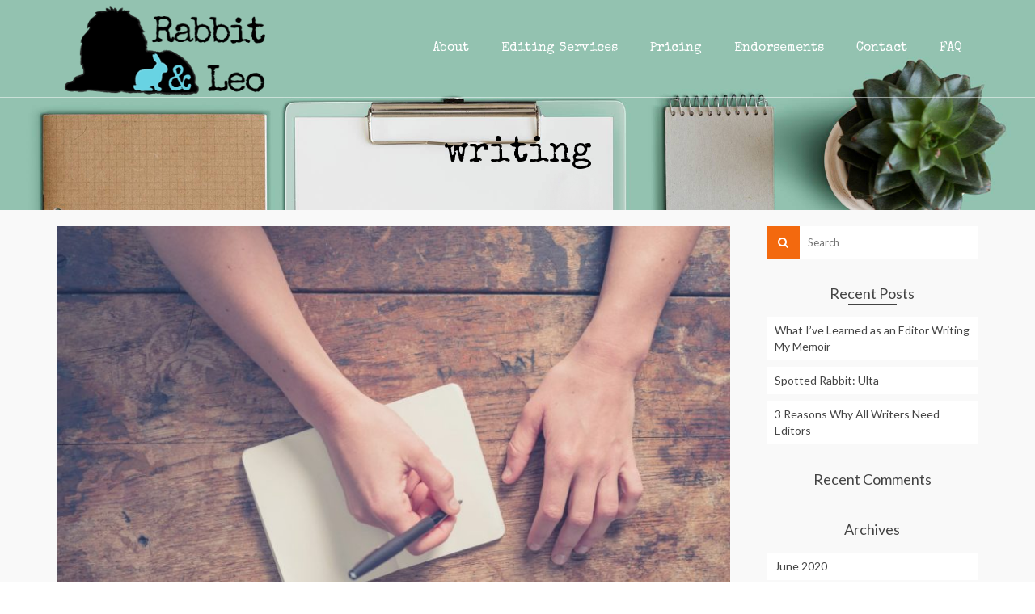

--- FILE ---
content_type: text/html; charset=UTF-8
request_url: https://www.rabbitandleo.com/tag/writing/
body_size: 11446
content:
<!DOCTYPE html>
<!--[if lt IE 7]>      <html class="no-js lt-ie9 lt-ie8 lt-ie7" lang="en-US" itemscope="itemscope" itemtype="http://schema.org/WebPage"> <![endif]-->
<!--[if IE 7]>         <html class="no-js lt-ie9 lt-ie8" lang="en-US" itemscope="itemscope" itemtype="http://schema.org/WebPage"> <![endif]-->
<!--[if IE 8]>         <html class="no-js lt-ie9" lang="en-US" itemscope="itemscope" itemtype="http://schema.org/WebPage"> <![endif]-->
<!--[if gt IE 8]><!--> <html class="no-js" lang="en-US" itemscope="itemscope" itemtype="http://schema.org/WebPage"> <!--<![endif]-->
<head>
  <meta charset="UTF-8">
  <meta name="viewport" content="width=device-width, initial-scale=1.0">
  <title>writing &#8211; Rabbit &amp; Leo Editing</title>
<meta name='robots' content='max-image-preview:large' />
	<style>img:is([sizes="auto" i], [sizes^="auto," i]) { contain-intrinsic-size: 3000px 1500px }</style>
	<link rel='dns-prefetch' href='//fonts.googleapis.com' />
<link rel="alternate" type="application/rss+xml" title="Rabbit &amp; Leo Editing &raquo; Feed" href="https://www.rabbitandleo.com/feed/" />
<link rel="alternate" type="application/rss+xml" title="Rabbit &amp; Leo Editing &raquo; Comments Feed" href="https://www.rabbitandleo.com/comments/feed/" />
<link rel="alternate" type="application/rss+xml" title="Rabbit &amp; Leo Editing &raquo; writing Tag Feed" href="https://www.rabbitandleo.com/tag/writing/feed/" />
<link rel="shortcut icon" type="image/x-icon" href="https://www.rabbitandleo.com/wp-content/uploads/2017/03/Rabbit-Leo-Icon-Vector-16w-fav.png" />		<!-- This site uses the Google Analytics by ExactMetrics plugin v8.11.1 - Using Analytics tracking - https://www.exactmetrics.com/ -->
							<script src="//www.googletagmanager.com/gtag/js?id=G-SXP9CEDXN1"  data-cfasync="false" data-wpfc-render="false" type="text/javascript" async></script>
			<script data-cfasync="false" data-wpfc-render="false" type="text/javascript">
				var em_version = '8.11.1';
				var em_track_user = true;
				var em_no_track_reason = '';
								var ExactMetricsDefaultLocations = {"page_location":"https:\/\/www.rabbitandleo.com\/tag\/writing\/"};
								if ( typeof ExactMetricsPrivacyGuardFilter === 'function' ) {
					var ExactMetricsLocations = (typeof ExactMetricsExcludeQuery === 'object') ? ExactMetricsPrivacyGuardFilter( ExactMetricsExcludeQuery ) : ExactMetricsPrivacyGuardFilter( ExactMetricsDefaultLocations );
				} else {
					var ExactMetricsLocations = (typeof ExactMetricsExcludeQuery === 'object') ? ExactMetricsExcludeQuery : ExactMetricsDefaultLocations;
				}

								var disableStrs = [
										'ga-disable-G-SXP9CEDXN1',
									];

				/* Function to detect opted out users */
				function __gtagTrackerIsOptedOut() {
					for (var index = 0; index < disableStrs.length; index++) {
						if (document.cookie.indexOf(disableStrs[index] + '=true') > -1) {
							return true;
						}
					}

					return false;
				}

				/* Disable tracking if the opt-out cookie exists. */
				if (__gtagTrackerIsOptedOut()) {
					for (var index = 0; index < disableStrs.length; index++) {
						window[disableStrs[index]] = true;
					}
				}

				/* Opt-out function */
				function __gtagTrackerOptout() {
					for (var index = 0; index < disableStrs.length; index++) {
						document.cookie = disableStrs[index] + '=true; expires=Thu, 31 Dec 2099 23:59:59 UTC; path=/';
						window[disableStrs[index]] = true;
					}
				}

				if ('undefined' === typeof gaOptout) {
					function gaOptout() {
						__gtagTrackerOptout();
					}
				}
								window.dataLayer = window.dataLayer || [];

				window.ExactMetricsDualTracker = {
					helpers: {},
					trackers: {},
				};
				if (em_track_user) {
					function __gtagDataLayer() {
						dataLayer.push(arguments);
					}

					function __gtagTracker(type, name, parameters) {
						if (!parameters) {
							parameters = {};
						}

						if (parameters.send_to) {
							__gtagDataLayer.apply(null, arguments);
							return;
						}

						if (type === 'event') {
														parameters.send_to = exactmetrics_frontend.v4_id;
							var hookName = name;
							if (typeof parameters['event_category'] !== 'undefined') {
								hookName = parameters['event_category'] + ':' + name;
							}

							if (typeof ExactMetricsDualTracker.trackers[hookName] !== 'undefined') {
								ExactMetricsDualTracker.trackers[hookName](parameters);
							} else {
								__gtagDataLayer('event', name, parameters);
							}
							
						} else {
							__gtagDataLayer.apply(null, arguments);
						}
					}

					__gtagTracker('js', new Date());
					__gtagTracker('set', {
						'developer_id.dNDMyYj': true,
											});
					if ( ExactMetricsLocations.page_location ) {
						__gtagTracker('set', ExactMetricsLocations);
					}
										__gtagTracker('config', 'G-SXP9CEDXN1', {"forceSSL":"true"} );
										window.gtag = __gtagTracker;										(function () {
						/* https://developers.google.com/analytics/devguides/collection/analyticsjs/ */
						/* ga and __gaTracker compatibility shim. */
						var noopfn = function () {
							return null;
						};
						var newtracker = function () {
							return new Tracker();
						};
						var Tracker = function () {
							return null;
						};
						var p = Tracker.prototype;
						p.get = noopfn;
						p.set = noopfn;
						p.send = function () {
							var args = Array.prototype.slice.call(arguments);
							args.unshift('send');
							__gaTracker.apply(null, args);
						};
						var __gaTracker = function () {
							var len = arguments.length;
							if (len === 0) {
								return;
							}
							var f = arguments[len - 1];
							if (typeof f !== 'object' || f === null || typeof f.hitCallback !== 'function') {
								if ('send' === arguments[0]) {
									var hitConverted, hitObject = false, action;
									if ('event' === arguments[1]) {
										if ('undefined' !== typeof arguments[3]) {
											hitObject = {
												'eventAction': arguments[3],
												'eventCategory': arguments[2],
												'eventLabel': arguments[4],
												'value': arguments[5] ? arguments[5] : 1,
											}
										}
									}
									if ('pageview' === arguments[1]) {
										if ('undefined' !== typeof arguments[2]) {
											hitObject = {
												'eventAction': 'page_view',
												'page_path': arguments[2],
											}
										}
									}
									if (typeof arguments[2] === 'object') {
										hitObject = arguments[2];
									}
									if (typeof arguments[5] === 'object') {
										Object.assign(hitObject, arguments[5]);
									}
									if ('undefined' !== typeof arguments[1].hitType) {
										hitObject = arguments[1];
										if ('pageview' === hitObject.hitType) {
											hitObject.eventAction = 'page_view';
										}
									}
									if (hitObject) {
										action = 'timing' === arguments[1].hitType ? 'timing_complete' : hitObject.eventAction;
										hitConverted = mapArgs(hitObject);
										__gtagTracker('event', action, hitConverted);
									}
								}
								return;
							}

							function mapArgs(args) {
								var arg, hit = {};
								var gaMap = {
									'eventCategory': 'event_category',
									'eventAction': 'event_action',
									'eventLabel': 'event_label',
									'eventValue': 'event_value',
									'nonInteraction': 'non_interaction',
									'timingCategory': 'event_category',
									'timingVar': 'name',
									'timingValue': 'value',
									'timingLabel': 'event_label',
									'page': 'page_path',
									'location': 'page_location',
									'title': 'page_title',
									'referrer' : 'page_referrer',
								};
								for (arg in args) {
																		if (!(!args.hasOwnProperty(arg) || !gaMap.hasOwnProperty(arg))) {
										hit[gaMap[arg]] = args[arg];
									} else {
										hit[arg] = args[arg];
									}
								}
								return hit;
							}

							try {
								f.hitCallback();
							} catch (ex) {
							}
						};
						__gaTracker.create = newtracker;
						__gaTracker.getByName = newtracker;
						__gaTracker.getAll = function () {
							return [];
						};
						__gaTracker.remove = noopfn;
						__gaTracker.loaded = true;
						window['__gaTracker'] = __gaTracker;
					})();
									} else {
										console.log("");
					(function () {
						function __gtagTracker() {
							return null;
						}

						window['__gtagTracker'] = __gtagTracker;
						window['gtag'] = __gtagTracker;
					})();
									}
			</script>
							<!-- / Google Analytics by ExactMetrics -->
		<script type="text/javascript">
/* <![CDATA[ */
window._wpemojiSettings = {"baseUrl":"https:\/\/s.w.org\/images\/core\/emoji\/16.0.1\/72x72\/","ext":".png","svgUrl":"https:\/\/s.w.org\/images\/core\/emoji\/16.0.1\/svg\/","svgExt":".svg","source":{"concatemoji":"https:\/\/www.rabbitandleo.com\/wp-includes\/js\/wp-emoji-release.min.js?ver=6.8.3"}};
/*! This file is auto-generated */
!function(s,n){var o,i,e;function c(e){try{var t={supportTests:e,timestamp:(new Date).valueOf()};sessionStorage.setItem(o,JSON.stringify(t))}catch(e){}}function p(e,t,n){e.clearRect(0,0,e.canvas.width,e.canvas.height),e.fillText(t,0,0);var t=new Uint32Array(e.getImageData(0,0,e.canvas.width,e.canvas.height).data),a=(e.clearRect(0,0,e.canvas.width,e.canvas.height),e.fillText(n,0,0),new Uint32Array(e.getImageData(0,0,e.canvas.width,e.canvas.height).data));return t.every(function(e,t){return e===a[t]})}function u(e,t){e.clearRect(0,0,e.canvas.width,e.canvas.height),e.fillText(t,0,0);for(var n=e.getImageData(16,16,1,1),a=0;a<n.data.length;a++)if(0!==n.data[a])return!1;return!0}function f(e,t,n,a){switch(t){case"flag":return n(e,"\ud83c\udff3\ufe0f\u200d\u26a7\ufe0f","\ud83c\udff3\ufe0f\u200b\u26a7\ufe0f")?!1:!n(e,"\ud83c\udde8\ud83c\uddf6","\ud83c\udde8\u200b\ud83c\uddf6")&&!n(e,"\ud83c\udff4\udb40\udc67\udb40\udc62\udb40\udc65\udb40\udc6e\udb40\udc67\udb40\udc7f","\ud83c\udff4\u200b\udb40\udc67\u200b\udb40\udc62\u200b\udb40\udc65\u200b\udb40\udc6e\u200b\udb40\udc67\u200b\udb40\udc7f");case"emoji":return!a(e,"\ud83e\udedf")}return!1}function g(e,t,n,a){var r="undefined"!=typeof WorkerGlobalScope&&self instanceof WorkerGlobalScope?new OffscreenCanvas(300,150):s.createElement("canvas"),o=r.getContext("2d",{willReadFrequently:!0}),i=(o.textBaseline="top",o.font="600 32px Arial",{});return e.forEach(function(e){i[e]=t(o,e,n,a)}),i}function t(e){var t=s.createElement("script");t.src=e,t.defer=!0,s.head.appendChild(t)}"undefined"!=typeof Promise&&(o="wpEmojiSettingsSupports",i=["flag","emoji"],n.supports={everything:!0,everythingExceptFlag:!0},e=new Promise(function(e){s.addEventListener("DOMContentLoaded",e,{once:!0})}),new Promise(function(t){var n=function(){try{var e=JSON.parse(sessionStorage.getItem(o));if("object"==typeof e&&"number"==typeof e.timestamp&&(new Date).valueOf()<e.timestamp+604800&&"object"==typeof e.supportTests)return e.supportTests}catch(e){}return null}();if(!n){if("undefined"!=typeof Worker&&"undefined"!=typeof OffscreenCanvas&&"undefined"!=typeof URL&&URL.createObjectURL&&"undefined"!=typeof Blob)try{var e="postMessage("+g.toString()+"("+[JSON.stringify(i),f.toString(),p.toString(),u.toString()].join(",")+"));",a=new Blob([e],{type:"text/javascript"}),r=new Worker(URL.createObjectURL(a),{name:"wpTestEmojiSupports"});return void(r.onmessage=function(e){c(n=e.data),r.terminate(),t(n)})}catch(e){}c(n=g(i,f,p,u))}t(n)}).then(function(e){for(var t in e)n.supports[t]=e[t],n.supports.everything=n.supports.everything&&n.supports[t],"flag"!==t&&(n.supports.everythingExceptFlag=n.supports.everythingExceptFlag&&n.supports[t]);n.supports.everythingExceptFlag=n.supports.everythingExceptFlag&&!n.supports.flag,n.DOMReady=!1,n.readyCallback=function(){n.DOMReady=!0}}).then(function(){return e}).then(function(){var e;n.supports.everything||(n.readyCallback(),(e=n.source||{}).concatemoji?t(e.concatemoji):e.wpemoji&&e.twemoji&&(t(e.twemoji),t(e.wpemoji)))}))}((window,document),window._wpemojiSettings);
/* ]]> */
</script>
<style id='wp-emoji-styles-inline-css' type='text/css'>

	img.wp-smiley, img.emoji {
		display: inline !important;
		border: none !important;
		box-shadow: none !important;
		height: 1em !important;
		width: 1em !important;
		margin: 0 0.07em !important;
		vertical-align: -0.1em !important;
		background: none !important;
		padding: 0 !important;
	}
</style>
<link rel='stylesheet' id='wp-block-library-css' href='https://www.rabbitandleo.com/wp-includes/css/dist/block-library/style.min.css?ver=6.8.3' type='text/css' media='all' />
<style id='classic-theme-styles-inline-css' type='text/css'>
/*! This file is auto-generated */
.wp-block-button__link{color:#fff;background-color:#32373c;border-radius:9999px;box-shadow:none;text-decoration:none;padding:calc(.667em + 2px) calc(1.333em + 2px);font-size:1.125em}.wp-block-file__button{background:#32373c;color:#fff;text-decoration:none}
</style>
<link rel='stylesheet' id='font-awesome-css' href='https://www.rabbitandleo.com/wp-content/plugins/contact-widgets/assets/css/font-awesome.min.css?ver=4.7.0' type='text/css' media='all' />
<style id='global-styles-inline-css' type='text/css'>
:root{--wp--preset--aspect-ratio--square: 1;--wp--preset--aspect-ratio--4-3: 4/3;--wp--preset--aspect-ratio--3-4: 3/4;--wp--preset--aspect-ratio--3-2: 3/2;--wp--preset--aspect-ratio--2-3: 2/3;--wp--preset--aspect-ratio--16-9: 16/9;--wp--preset--aspect-ratio--9-16: 9/16;--wp--preset--color--black: #000000;--wp--preset--color--cyan-bluish-gray: #abb8c3;--wp--preset--color--white: #ffffff;--wp--preset--color--pale-pink: #f78da7;--wp--preset--color--vivid-red: #cf2e2e;--wp--preset--color--luminous-vivid-orange: #ff6900;--wp--preset--color--luminous-vivid-amber: #fcb900;--wp--preset--color--light-green-cyan: #7bdcb5;--wp--preset--color--vivid-green-cyan: #00d084;--wp--preset--color--pale-cyan-blue: #8ed1fc;--wp--preset--color--vivid-cyan-blue: #0693e3;--wp--preset--color--vivid-purple: #9b51e0;--wp--preset--gradient--vivid-cyan-blue-to-vivid-purple: linear-gradient(135deg,rgba(6,147,227,1) 0%,rgb(155,81,224) 100%);--wp--preset--gradient--light-green-cyan-to-vivid-green-cyan: linear-gradient(135deg,rgb(122,220,180) 0%,rgb(0,208,130) 100%);--wp--preset--gradient--luminous-vivid-amber-to-luminous-vivid-orange: linear-gradient(135deg,rgba(252,185,0,1) 0%,rgba(255,105,0,1) 100%);--wp--preset--gradient--luminous-vivid-orange-to-vivid-red: linear-gradient(135deg,rgba(255,105,0,1) 0%,rgb(207,46,46) 100%);--wp--preset--gradient--very-light-gray-to-cyan-bluish-gray: linear-gradient(135deg,rgb(238,238,238) 0%,rgb(169,184,195) 100%);--wp--preset--gradient--cool-to-warm-spectrum: linear-gradient(135deg,rgb(74,234,220) 0%,rgb(151,120,209) 20%,rgb(207,42,186) 40%,rgb(238,44,130) 60%,rgb(251,105,98) 80%,rgb(254,248,76) 100%);--wp--preset--gradient--blush-light-purple: linear-gradient(135deg,rgb(255,206,236) 0%,rgb(152,150,240) 100%);--wp--preset--gradient--blush-bordeaux: linear-gradient(135deg,rgb(254,205,165) 0%,rgb(254,45,45) 50%,rgb(107,0,62) 100%);--wp--preset--gradient--luminous-dusk: linear-gradient(135deg,rgb(255,203,112) 0%,rgb(199,81,192) 50%,rgb(65,88,208) 100%);--wp--preset--gradient--pale-ocean: linear-gradient(135deg,rgb(255,245,203) 0%,rgb(182,227,212) 50%,rgb(51,167,181) 100%);--wp--preset--gradient--electric-grass: linear-gradient(135deg,rgb(202,248,128) 0%,rgb(113,206,126) 100%);--wp--preset--gradient--midnight: linear-gradient(135deg,rgb(2,3,129) 0%,rgb(40,116,252) 100%);--wp--preset--font-size--small: 13px;--wp--preset--font-size--medium: 20px;--wp--preset--font-size--large: 36px;--wp--preset--font-size--x-large: 42px;--wp--preset--spacing--20: 0.44rem;--wp--preset--spacing--30: 0.67rem;--wp--preset--spacing--40: 1rem;--wp--preset--spacing--50: 1.5rem;--wp--preset--spacing--60: 2.25rem;--wp--preset--spacing--70: 3.38rem;--wp--preset--spacing--80: 5.06rem;--wp--preset--shadow--natural: 6px 6px 9px rgba(0, 0, 0, 0.2);--wp--preset--shadow--deep: 12px 12px 50px rgba(0, 0, 0, 0.4);--wp--preset--shadow--sharp: 6px 6px 0px rgba(0, 0, 0, 0.2);--wp--preset--shadow--outlined: 6px 6px 0px -3px rgba(255, 255, 255, 1), 6px 6px rgba(0, 0, 0, 1);--wp--preset--shadow--crisp: 6px 6px 0px rgba(0, 0, 0, 1);}:where(.is-layout-flex){gap: 0.5em;}:where(.is-layout-grid){gap: 0.5em;}body .is-layout-flex{display: flex;}.is-layout-flex{flex-wrap: wrap;align-items: center;}.is-layout-flex > :is(*, div){margin: 0;}body .is-layout-grid{display: grid;}.is-layout-grid > :is(*, div){margin: 0;}:where(.wp-block-columns.is-layout-flex){gap: 2em;}:where(.wp-block-columns.is-layout-grid){gap: 2em;}:where(.wp-block-post-template.is-layout-flex){gap: 1.25em;}:where(.wp-block-post-template.is-layout-grid){gap: 1.25em;}.has-black-color{color: var(--wp--preset--color--black) !important;}.has-cyan-bluish-gray-color{color: var(--wp--preset--color--cyan-bluish-gray) !important;}.has-white-color{color: var(--wp--preset--color--white) !important;}.has-pale-pink-color{color: var(--wp--preset--color--pale-pink) !important;}.has-vivid-red-color{color: var(--wp--preset--color--vivid-red) !important;}.has-luminous-vivid-orange-color{color: var(--wp--preset--color--luminous-vivid-orange) !important;}.has-luminous-vivid-amber-color{color: var(--wp--preset--color--luminous-vivid-amber) !important;}.has-light-green-cyan-color{color: var(--wp--preset--color--light-green-cyan) !important;}.has-vivid-green-cyan-color{color: var(--wp--preset--color--vivid-green-cyan) !important;}.has-pale-cyan-blue-color{color: var(--wp--preset--color--pale-cyan-blue) !important;}.has-vivid-cyan-blue-color{color: var(--wp--preset--color--vivid-cyan-blue) !important;}.has-vivid-purple-color{color: var(--wp--preset--color--vivid-purple) !important;}.has-black-background-color{background-color: var(--wp--preset--color--black) !important;}.has-cyan-bluish-gray-background-color{background-color: var(--wp--preset--color--cyan-bluish-gray) !important;}.has-white-background-color{background-color: var(--wp--preset--color--white) !important;}.has-pale-pink-background-color{background-color: var(--wp--preset--color--pale-pink) !important;}.has-vivid-red-background-color{background-color: var(--wp--preset--color--vivid-red) !important;}.has-luminous-vivid-orange-background-color{background-color: var(--wp--preset--color--luminous-vivid-orange) !important;}.has-luminous-vivid-amber-background-color{background-color: var(--wp--preset--color--luminous-vivid-amber) !important;}.has-light-green-cyan-background-color{background-color: var(--wp--preset--color--light-green-cyan) !important;}.has-vivid-green-cyan-background-color{background-color: var(--wp--preset--color--vivid-green-cyan) !important;}.has-pale-cyan-blue-background-color{background-color: var(--wp--preset--color--pale-cyan-blue) !important;}.has-vivid-cyan-blue-background-color{background-color: var(--wp--preset--color--vivid-cyan-blue) !important;}.has-vivid-purple-background-color{background-color: var(--wp--preset--color--vivid-purple) !important;}.has-black-border-color{border-color: var(--wp--preset--color--black) !important;}.has-cyan-bluish-gray-border-color{border-color: var(--wp--preset--color--cyan-bluish-gray) !important;}.has-white-border-color{border-color: var(--wp--preset--color--white) !important;}.has-pale-pink-border-color{border-color: var(--wp--preset--color--pale-pink) !important;}.has-vivid-red-border-color{border-color: var(--wp--preset--color--vivid-red) !important;}.has-luminous-vivid-orange-border-color{border-color: var(--wp--preset--color--luminous-vivid-orange) !important;}.has-luminous-vivid-amber-border-color{border-color: var(--wp--preset--color--luminous-vivid-amber) !important;}.has-light-green-cyan-border-color{border-color: var(--wp--preset--color--light-green-cyan) !important;}.has-vivid-green-cyan-border-color{border-color: var(--wp--preset--color--vivid-green-cyan) !important;}.has-pale-cyan-blue-border-color{border-color: var(--wp--preset--color--pale-cyan-blue) !important;}.has-vivid-cyan-blue-border-color{border-color: var(--wp--preset--color--vivid-cyan-blue) !important;}.has-vivid-purple-border-color{border-color: var(--wp--preset--color--vivid-purple) !important;}.has-vivid-cyan-blue-to-vivid-purple-gradient-background{background: var(--wp--preset--gradient--vivid-cyan-blue-to-vivid-purple) !important;}.has-light-green-cyan-to-vivid-green-cyan-gradient-background{background: var(--wp--preset--gradient--light-green-cyan-to-vivid-green-cyan) !important;}.has-luminous-vivid-amber-to-luminous-vivid-orange-gradient-background{background: var(--wp--preset--gradient--luminous-vivid-amber-to-luminous-vivid-orange) !important;}.has-luminous-vivid-orange-to-vivid-red-gradient-background{background: var(--wp--preset--gradient--luminous-vivid-orange-to-vivid-red) !important;}.has-very-light-gray-to-cyan-bluish-gray-gradient-background{background: var(--wp--preset--gradient--very-light-gray-to-cyan-bluish-gray) !important;}.has-cool-to-warm-spectrum-gradient-background{background: var(--wp--preset--gradient--cool-to-warm-spectrum) !important;}.has-blush-light-purple-gradient-background{background: var(--wp--preset--gradient--blush-light-purple) !important;}.has-blush-bordeaux-gradient-background{background: var(--wp--preset--gradient--blush-bordeaux) !important;}.has-luminous-dusk-gradient-background{background: var(--wp--preset--gradient--luminous-dusk) !important;}.has-pale-ocean-gradient-background{background: var(--wp--preset--gradient--pale-ocean) !important;}.has-electric-grass-gradient-background{background: var(--wp--preset--gradient--electric-grass) !important;}.has-midnight-gradient-background{background: var(--wp--preset--gradient--midnight) !important;}.has-small-font-size{font-size: var(--wp--preset--font-size--small) !important;}.has-medium-font-size{font-size: var(--wp--preset--font-size--medium) !important;}.has-large-font-size{font-size: var(--wp--preset--font-size--large) !important;}.has-x-large-font-size{font-size: var(--wp--preset--font-size--x-large) !important;}
:where(.wp-block-post-template.is-layout-flex){gap: 1.25em;}:where(.wp-block-post-template.is-layout-grid){gap: 1.25em;}
:where(.wp-block-columns.is-layout-flex){gap: 2em;}:where(.wp-block-columns.is-layout-grid){gap: 2em;}
:root :where(.wp-block-pullquote){font-size: 1.5em;line-height: 1.6;}
</style>
<link rel='stylesheet' id='wpcw-css' href='https://www.rabbitandleo.com/wp-content/plugins/contact-widgets/assets/css/style.min.css?ver=1.0.1' type='text/css' media='all' />
<link rel='stylesheet' id='gem-base-css' href='https://www.rabbitandleo.com/wp-content/plugins/godaddy-email-marketing-sign-up-forms/css/gem.min.css?ver=1.4.3' type='text/css' media='all' />
<link rel='stylesheet' id='pinnacle_theme-css' href='https://www.rabbitandleo.com/wp-content/themes/pinnacle%202/assets/css/pinnacle.css?ver=164' type='text/css' media='all' />
<link rel='stylesheet' id='pinnacle_skin-css' href='https://www.rabbitandleo.com/wp-content/themes/pinnacle%202/assets/css/skins/default.css' type='text/css' media='all' />
<link rel='stylesheet' id='redux-google-fonts-pinnacle-css' href='https://fonts.googleapis.com/css?family=Raleway%7CSpecial+Elite%3A400%7CLato%3A100%2C300%2C400%2C700%2C900%2C100italic%2C300italic%2C400italic%2C700italic%2C900italic&#038;subset=latin&#038;ver=6.8.3' type='text/css' media='all' />
<script type="text/javascript" src="https://www.rabbitandleo.com/wp-content/plugins/google-analytics-dashboard-for-wp/assets/js/frontend-gtag.min.js?ver=8.11.1" id="exactmetrics-frontend-script-js" async="async" data-wp-strategy="async"></script>
<script data-cfasync="false" data-wpfc-render="false" type="text/javascript" id='exactmetrics-frontend-script-js-extra'>/* <![CDATA[ */
var exactmetrics_frontend = {"js_events_tracking":"true","download_extensions":"zip,mp3,mpeg,pdf,docx,pptx,xlsx,rar","inbound_paths":"[{\"path\":\"\\\/go\\\/\",\"label\":\"affiliate\"},{\"path\":\"\\\/recommend\\\/\",\"label\":\"affiliate\"}]","home_url":"https:\/\/www.rabbitandleo.com","hash_tracking":"false","v4_id":"G-SXP9CEDXN1"};/* ]]> */
</script>
<script type="text/javascript" src="https://www.rabbitandleo.com/wp-includes/js/jquery/jquery.min.js?ver=3.7.1" id="jquery-core-js"></script>
<script type="text/javascript" src="https://www.rabbitandleo.com/wp-includes/js/jquery/jquery-migrate.min.js?ver=3.4.1" id="jquery-migrate-js"></script>
<script type="text/javascript" src="https://www.rabbitandleo.com/wp-content/themes/pinnacle%202/assets/js/vendor/modernizr-2.7.0.min.js" id="modernizr-js"></script>
<link rel="https://api.w.org/" href="https://www.rabbitandleo.com/wp-json/" /><link rel="alternate" title="JSON" type="application/json" href="https://www.rabbitandleo.com/wp-json/wp/v2/tags/14" /><link rel="EditURI" type="application/rsd+xml" title="RSD" href="https://www.rabbitandleo.com/xmlrpc.php?rsd" />
<meta name="generator" content="WordPress 6.8.3" />
<script type="text/javascript">var light_error = "The Image could not be loaded.", light_of = "%curr% of %total%", light_load = "Loading...";</script><style type="text/css">#kad-banner #topbar .topbarsociallinks li a {font-size:14px;}.trans-header #pageheader {padding-top:120px;}.headerfont, .tp-caption, .yith-wcan-list li, .yith-wcan .yith-wcan-reset-navigation, ul.yith-wcan-label li a, .product_item .price {font-family:Special Elite;} 
  .topbarmenu ul li {font-family:Special Elite;}
  #kadbreadcrumbs {font-family:Lato;}a:hover {color: #24bce2;} 
.kad-btn-primary:hover, .login .form-row .button:hover, #payment #place_order:hover, .yith-wcan .yith-wcan-reset-navigation:hover, .widget_shopping_cart_content .checkout:hover, .woocommerce-message .button:hover, #commentform .form-submit #submit:hover, .wpcf7 input.wpcf7-submit:hover, .widget_layered_nav_filters ul li a:hover, table.shop_table td.actions .checkout-button.button:hover, .product_item.hidetheaction:hover .add_to_cart_button, .kad-btn-primary:hover, input[type="submit"].button:hover, .single_add_to_cart_button:hover, .order-actions .button:hover, .woocommerce-message .button:hover,  #kad-top-cart-popup .buttons .button.checkout:hover, #kad-head-cart-popup .buttons .button.checkout:hover, #commentform .form-submit #submit:hover, .checkout-button:hover, #payment #place_order:hover, .widget_shopping_cart_content .checkout:hover, .cart-collaterals .shipping_calculator .button:hover, .yith-wcan .yith-wcan-reset-navigation:hover, .login .form-row .button:hover, .post-password-form input[type="submit"]:hover, table.shop_table td.actions .checkout-button.button:hover .widget_layered_nav ul li.chosen a:hover, .checkout-button:hover, .order-actions .button:hover, input[type="submit"].button:hover, .product_item.hidetheaction:hover .kad_add_to_cart, .product_item.hidetheaction:hover a.button, .post-password-form input[type="submit"]:hover, .return-to-shop a.wc-backward:hover {background: #24bce2;}.kt-home-call-to-action {padding:20px 0;}@media (-webkit-min-device-pixel-ratio: 2), (min-resolution: 192dpi) {body #kad-banner #logo .kad-standard-logo, .trans-header .is-sticky #kad-banner #logo .kad-standard-logo {background-image: url("https://www.rabbitandleo.com/wp-content/uploads/2017/03/Rabbit-Leo-Vector.png") !important;} } @media (-webkit-min-device-pixel-ratio: 2), (min-resolution: 192dpi) { .trans-header #kad-banner #logo .kad-standard-logo-tranbg {background-image:url("https://www.rabbitandleo.com/wp-content/uploads/2017/03/Rabbit-Leo-Vector.png") !important;}}.product_item .product_details h5 {min-height:50px;}@media (max-width: 767px) {#topbar{display:none;}}.kad-header-style-basic #nav-main ul.sf-menu > li > a, .kad-header-style-basic #kad-shrinkheader #mobile-nav-trigger a {line-height:120px;}.none-trans-header .nav-trigger-case.collapsed .kad-navbtn, .is-sticky .nav-trigger-case.collapsed .kad-navbtn {color:#444444;}</style><style type="text/css">.recentcomments a{display:inline !important;padding:0 !important;margin:0 !important;}</style><!--[if lt IE 9]>
<script src="https://www.rabbitandleo.com/wp-content/themes/pinnacle%202/assets/js/vendor/respond.min.js"></script>
<![endif]-->
<link rel="icon" href="https://www.rabbitandleo.com/wp-content/uploads/2017/03/cropped-Rabbit-Leo-Icon-Vector-Square-1-32x32.png" sizes="32x32" />
<link rel="icon" href="https://www.rabbitandleo.com/wp-content/uploads/2017/03/cropped-Rabbit-Leo-Icon-Vector-Square-1-192x192.png" sizes="192x192" />
<link rel="apple-touch-icon" href="https://www.rabbitandleo.com/wp-content/uploads/2017/03/cropped-Rabbit-Leo-Icon-Vector-Square-1-180x180.png" />
<meta name="msapplication-TileImage" content="https://www.rabbitandleo.com/wp-content/uploads/2017/03/cropped-Rabbit-Leo-Icon-Vector-Square-1-270x270.png" />
<style type="text/css" title="dynamic-css" class="options-output">.kad-primary-nav ul.sf-menu a,.nav-trigger-case.collapsed .kad-navbtn{color:#ffffff;}.sticky-wrapper #logo a.brand, .trans-header #logo a.brand{color:#ffffff;}.is-sticky header #logo a.brand,.logofont,.none-trans-header header #logo a.brand,header #logo a.brand{font-family:Raleway;font-weight:normal;font-style:400;color:#444444;font-size:32px;}.titleclass{background-image:url('https://www.rabbitandleo.com/wp-content/uploads/2017/04/Profile-BlankPage.jpg');}.titleclass h1{color:#000000;}.titleclass .subtitle{color:#000000;}.product_item .product_details h5, .product-category.grid_item a h5{font-family:Raleway;line-height:20px;font-weight:normal;font-style:700;font-size:15px;}h1{font-family:"Special Elite";line-height:50px;font-weight:400;font-style:normal;font-size:44px;}h2{font-family:Lato;line-height:40px;font-weight:400;font-style:normal;font-size:32px;}h3{font-family:Lato;line-height:40px;font-weight:400;font-style:normal;font-size:26px;}h4{font-family:Lato;line-height:34px;font-weight:400;font-style:normal;font-size:24px;}h5{font-family:Lato;line-height:26px;font-weight:400;font-style:normal;font-size:18px;}.subtitle{font-family:"Special Elite";line-height:22px;font-weight:400;font-style:normal;font-size:16px;}body{font-family:Lato;line-height:20px;font-weight:400;font-style:normal;font-size:14px;}.is-sticky .kad-primary-nav ul.sf-menu a, ul.sf-menu a, .none-trans-header .kad-primary-nav ul.sf-menu a{font-family:"Special Elite";font-weight:400;font-style:normal;color:#444444;font-size:16px;}.kad-nav-inner .kad-mnav, .kad-mobile-nav .kad-nav-inner li a, .kad-mobile-nav .kad-nav-inner li .kad-submenu-accordion{font-family:"Special Elite";line-height:20px;font-weight:400;font-style:normal;font-size:16px;}#topbar ul.sf-menu > li > a, #topbar .top-menu-cart-btn, #topbar .top-menu-search-btn, #topbar .nav-trigger-case .kad-navbtn, #topbar .topbarsociallinks li a{font-family:"Special Elite";font-weight:400;font-style:normal;font-size:11px;}</style></head>
	<body class="archive tag tag-writing tag-14 wp-theme-pinnacle2 fl-builder-lite-2-9-4-2 fl-no-js wide trans-header not_ie" >
				<div id="wrapper" class="container">
		  	<header id="kad-banner" class="banner headerclass kad-header-style-basic" data-pageheaderbg="1" data-header-base-height="120">
  <div id="kad-shrinkheader" class="container" style="height:120px; line-height:120px;">
    <div class="row">
      <div class="col-md-4 col-sm-8 col-ss-10 clearfix kad-header-left">
        <div id="logo" class="logocase">
          <a class="brand logofont" style="height:120px; line-height:120px; display:block;" href="https://www.rabbitandleo.com">
             
            <div id="thelogo" style="height:120px; line-height:120px;">
                <div style="background-image: url('https://www.rabbitandleo.com/wp-content/uploads/2017/03/Rabbit-Leo-Vector-333w-web.png'); max-height:120px; height:150px; width:333px;" class="kad-standard-logo kad-lg"></div>
                     
                        <div style="background-image: url('https://www.rabbitandleo.com/wp-content/uploads/2017/03/Rabbit-Leo-Vector-333w-web.png'); max-height:120px; height:150px; width:333px;" class="kad-lg kad-standard-logo-tranbg"></div> 
                                </div> 
                      </a>
        </div> <!-- Close #logo -->
      </div><!-- close col -->
      <div class="col-md-8 col-sm-4 col-ss-2 kad-header-right">
                    <nav id="nav-main" class="clearfix kad-primary-nav">
                <ul id="menu-primary-menu" class="sf-menu"><li  class="menu-about"><a href="https://www.rabbitandleo.com/about/"><span>About</span></a></li>
<li  class="menu-editing-services"><a href="https://www.rabbitandleo.com/editingservices/"><span>Editing Services</span></a></li>
<li  class="menu-pricing"><a href="https://www.rabbitandleo.com/editingservices/manuscript-services/"><span>Pricing</span></a></li>
<li  class="menu-endorsements"><a href="https://www.rabbitandleo.com/endorsements/"><span>Endorsements</span></a></li>
<li  class="menu-contact"><a href="https://www.rabbitandleo.com/contact-an-editor/"><span>Contact</span></a></li>
<li  class="menu-faq"><a href="https://www.rabbitandleo.com/faq/"><span>FAQ</span></a></li>
</ul>            </nav> 
            <div id="mobile-nav-trigger" class="nav-trigger">
              <a class="nav-trigger-case collapsed" data-toggle="collapse" rel="nofollow" data-target=".mobile_menu_collapse">
                <div class="kad-navbtn mobileclass clearfix"><i class="icon-reorder"></i></div>
              </a>
            </div>
              </div> <!-- Close col -->       
    </div> <!-- Close Row -->
  </div> <!-- Close Container -->
    <div class="container">
      <div id="kad-mobile-nav" class="kad-mobile-nav">
          <div class="kad-nav-inner mobileclass">
              <div id="mobile_menu_collapse" class="kad-nav-collapse collapse mobile_menu_collapse">
                  <ul id="menu-primary-menu-1" class="kad-mnav"><li  class="menu-about"><a href="https://www.rabbitandleo.com/about/"><span>About</span></a></li>
<li  class="menu-editing-services"><a href="https://www.rabbitandleo.com/editingservices/"><span>Editing Services</span></a></li>
<li  class="menu-pricing"><a href="https://www.rabbitandleo.com/editingservices/manuscript-services/"><span>Pricing</span></a></li>
<li  class="menu-endorsements"><a href="https://www.rabbitandleo.com/endorsements/"><span>Endorsements</span></a></li>
<li  class="menu-contact"><a href="https://www.rabbitandleo.com/contact-an-editor/"><span>Contact</span></a></li>
<li  class="menu-faq"><a href="https://www.rabbitandleo.com/faq/"><span>FAQ</span></a></li>
</ul>              </div>
          </div>
      </div>
  </div> <!-- Close Container -->
   
</header>			<div class="wrap contentclass" role="document"><div id="pageheader" class="titleclass">
<div class="header-color-overlay"></div>
	<div class="container">
		<div class="page-header">
			<div class="row">
				<div class="col-md-12">
				  	<h1 class="kad-page-title entry-title" itemprop="name headline">writing</h1>
					  				</div>
			</div>
		</div>
	</div><!--container-->
</div><!--titleclass-->
          <div id="content" class="container">
            <div class="row">
              <div class="main col-lg-9 col-md-8 kt-sidebar  postlist " role="main">

                
                          <article id="post-484" class="kad_blog_item postclass kad-animation post-484 post type-post status-publish format-standard has-post-thumbnail hentry category-editing tag-editing tag-editor tag-writer tag-writing" data-animation="fade-in" data-delay="0" itemscope="" itemtype="http://schema.org/BlogPosting">
              <div class="row">
                                                <div class="col-md-12">
                                    <div class="imghoverclass img-margin-center" itemprop="image" itemscope itemtype="https://schema.org/ImageObject">
                                      <a href="https://www.rabbitandleo.com/why-all-writers-need-editors/" title="3 Reasons Why All Writers Need Editors">
                                        <img src="https://www.rabbitandleo.com/wp-content/uploads/2017/07/qtq80-khAxej-848x636.jpeg" alt="3 Reasons Why All Writers Need Editors" itemprop="contentUrl" class="iconhover" width="848" height="636" srcset="https://www.rabbitandleo.com/wp-content/uploads/2017/07/qtq80-khAxej.jpeg 1920w, https://www.rabbitandleo.com/wp-content/uploads/2017/07/qtq80-khAxej-300x225.jpeg 300w, https://www.rabbitandleo.com/wp-content/uploads/2017/07/qtq80-khAxej-768x576.jpeg 768w, https://www.rabbitandleo.com/wp-content/uploads/2017/07/qtq80-khAxej-1024x768.jpeg 1024w, https://www.rabbitandleo.com/wp-content/uploads/2017/07/qtq80-khAxej-848x636.jpeg 848w, https://www.rabbitandleo.com/wp-content/uploads/2017/07/qtq80-khAxej-1696x1272.jpeg 1696w" sizes="(max-width: 848px) 100vw, 848px">
					                    <meta itemprop="url" content="https://www.rabbitandleo.com/wp-content/uploads/2017/07/qtq80-khAxej-848x636.jpeg">
					                    <meta itemprop="width" content="848">
					                    <meta itemprop="height" content="636">
                                      </a> 
                                    </div>
                                </div>
                                                    <div class="col-md-12 postcontent">
                                                      <header>
                                <a href="https://www.rabbitandleo.com/why-all-writers-need-editors/"><h3 class="entry-title" itemprop="name headline">3 Reasons Why All Writers Need Editors</h3></a>
                                  <div class="subhead">
    <span class="postauthortop author vcard">
    	by <span itemprop="author"><a href="https://www.rabbitandleo.com/author/taylor-graham/" class="fn" rel="author">Taylor Graham</a></span>
    </span>
    <span class="updated postdate">on <span class="postday" itemprop="datePublished">July 19, 2017</span></span>
    <span class="postcommentscount">with 
    	<a href="https://www.rabbitandleo.com/why-all-writers-need-editors/#post_comments">No Comments</a>
    </span>
</div>
                            </header>
                            <div class="entry-content" itemprop="description">
                                <p>What&#8217;s the purpose of an editor? Do you think you have it all figured out when it comes to writing? Does &#8220;everyone who reads&#8221; your work tell you it&#8217;s &#8220;great&#8221; and they &#8220;love it&#8221;? Well, even those people need editors.</p>
                            </div>
                      </div><!-- Text size -->
                      <div class="col-md-12 postfooterarea">
                          <footer class="clearfix">
                            		<span class="postedinbottom"><i class="icon-folder-close"></i> <a href="https://www.rabbitandleo.com/category/editing/" rel="category tag">Editing</a></span>
			<span class="posttags color_gray"><i class="icon-tag"></i> <a href="https://www.rabbitandleo.com/tag/editing/" rel="tag">editing</a>, <a href="https://www.rabbitandleo.com/tag/editor/" rel="tag">editor</a>, <a href="https://www.rabbitandleo.com/tag/writer/" rel="tag">writer</a>, <a href="https://www.rabbitandleo.com/tag/writing/" rel="tag">writing</a> </span>
	<div class="meta_post_image" itemprop="image" itemscope itemtype="https://schema.org/ImageObject"><meta itemprop="url" content="https://www.rabbitandleo.com/wp-content/uploads/2017/07/qtq80-khAxej.jpeg"><meta itemprop="width" content="1920"><meta itemprop="height" content="1440"></div><meta itemprop="dateModified" content="2017-07-21T08:31:28-07:00"><meta itemscope itemprop="mainEntityOfPage"  itemType="https://schema.org/WebPage" itemid="https://www.rabbitandleo.com/why-all-writers-need-editors/"><div itemprop="publisher" itemscope itemtype="https://schema.org/Organization"><div itemprop="logo" itemscope itemtype="https://schema.org/ImageObject"><meta itemprop="url" content="https://www.rabbitandleo.com/wp-content/uploads/2017/03/Rabbit-Leo-Vector-333w-web.png"><meta itemprop="width" content="333"><meta itemprop="height" content="150"></div><meta itemprop="name" content="Rabbit &amp; Leo Editing"></div>                          </footer>
                      </div>
            </div><!-- row-->
    </article> <!-- Article -->              </div><!-- /.main -->
                     <aside class="col-lg-3 col-md-4" role="complementary">
        	<div class="sidebar">
			<section id="search-2" class="widget-1 widget-first widget widget_search"><div class="widget-inner"><form role="search" method="get" id="searchform" class="form-search" action="https://www.rabbitandleo.com/">
  <label class="hide" for="s">Search for:</label>
  <input type="text" value="" name="s" id="s" class="search-query" placeholder="Search">
  <button type="submit" id="searchsubmit" class="search-icon"><i class="icon-search"></i></button>
</form></div></section>
		<section id="recent-posts-2" class="widget-2 widget widget_recent_entries"><div class="widget-inner">
		<h5 class="widget-title">Recent Posts</h5>
		<ul>
											<li>
					<a href="https://www.rabbitandleo.com/what-ive-learned-as-an-editor-writing-my-memoir/">What I&#8217;ve Learned as an Editor Writing My Memoir</a>
									</li>
											<li>
					<a href="https://www.rabbitandleo.com/spotted-rabbit-ulta/">Spotted Rabbit: Ulta</a>
									</li>
											<li>
					<a href="https://www.rabbitandleo.com/why-all-writers-need-editors/">3 Reasons Why All Writers Need Editors</a>
									</li>
					</ul>

		</div></section><section id="recent-comments-2" class="widget-3 widget widget_recent_comments"><div class="widget-inner"><h5 class="widget-title">Recent Comments</h5><ul id="recentcomments"></ul></div></section><section id="archives-2" class="widget-4 widget widget_archive"><div class="widget-inner"><h5 class="widget-title">Archives</h5>
			<ul>
					<li><a href='https://www.rabbitandleo.com/2020/06/'>June 2020</a></li>
	<li><a href='https://www.rabbitandleo.com/2018/03/'>March 2018</a></li>
	<li><a href='https://www.rabbitandleo.com/2017/07/'>July 2017</a></li>
			</ul>

			</div></section><section id="wpcw_social-2" class="widget-5 widget-last widget wpcw-widgets wpcw-widget-social"><div class="widget-inner"><ul><li class="has-label"><a href="https://www.linkedin.com/in/taylorcali" target="_blank" title="Visit Rabbit &amp; Leo Editing on LinkedIn"><span class="fa fa-2x fa-linkedin"></span>LinkedIn</a></li></ul></div></section>        </div><!-- /.sidebar -->
    </aside><!-- /aside -->
            </div><!-- /.row-->
          </div><!-- /.content -->
    </div><!-- /.wrap -->
    		  	<footer id="containerfooter" class="footerclass">
  	<div class="container">
  		<div class="row">
  			 
						<div class="col-md-3 col-sm-6 footercol1">
						<div class="widget-1 widget-first footer-widget"><aside id="media_gallery-3" class="widget widget_media_gallery">
		<style type="text/css">
			#gallery-1 {
				margin: auto;
			}
			#gallery-1 .gallery-item {
				float: left;
				margin-top: 10px;
				text-align: center;
				width: 33%;
			}
			#gallery-1 img {
				border: 2px solid #cfcfcf;
			}
			#gallery-1 .gallery-caption {
				margin-left: 0;
			}
			/* see gallery_shortcode() in wp-includes/media.php */
		</style>
		<div id='gallery-1' class='gallery galleryid-484 gallery-columns-3 gallery-size-large'><dl class='gallery-item'>
			<dt class='gallery-icon landscape'>
				<img width="940" height="940" src="https://www.rabbitandleo.com/wp-content/uploads/2020/07/aces-full-logo-with-tagline-1024x1024.png" class="attachment-large size-large" alt="" decoding="async" loading="lazy" srcset="https://www.rabbitandleo.com/wp-content/uploads/2020/07/aces-full-logo-with-tagline-1024x1024.png 1024w, https://www.rabbitandleo.com/wp-content/uploads/2020/07/aces-full-logo-with-tagline-300x300.png 300w, https://www.rabbitandleo.com/wp-content/uploads/2020/07/aces-full-logo-with-tagline-150x150.png 150w, https://www.rabbitandleo.com/wp-content/uploads/2020/07/aces-full-logo-with-tagline-768x768.png 768w, https://www.rabbitandleo.com/wp-content/uploads/2020/07/aces-full-logo-with-tagline-1536x1536.png 1536w, https://www.rabbitandleo.com/wp-content/uploads/2020/07/aces-full-logo-with-tagline-60x60.png 60w" sizes="auto, (max-width: 940px) 100vw, 940px" />
			</dt></dl><dl class='gallery-item'>
			<dt class='gallery-icon landscape'>
				<img width="100" height="100" src="https://www.rabbitandleo.com/wp-content/uploads/2020/08/sdpen-square-small-whiteBG.jpg" class="attachment-large size-large" alt="" decoding="async" loading="lazy" srcset="https://www.rabbitandleo.com/wp-content/uploads/2020/08/sdpen-square-small-whiteBG.jpg 100w, https://www.rabbitandleo.com/wp-content/uploads/2020/08/sdpen-square-small-whiteBG-60x60.jpg 60w" sizes="auto, (max-width: 100px) 100vw, 100px" />
			</dt></dl><dl class='gallery-item'>
			<dt class='gallery-icon landscape'>
				<img width="300" height="150" src="https://www.rabbitandleo.com/wp-content/uploads/2020/09/ALLi_Complete_300x150_WEB.jpg" class="attachment-large size-large" alt="" decoding="async" loading="lazy" />
			</dt></dl><br style="clear: both" />
		</div>
</aside></div>						</div> 
	            									        								            </div> <!-- Row -->
    	<div class="footercredits clearfix">
    		    			<div class="footernav clearfix">
    			<ul id="menu-primary-menu-2" class="footermenu"><li  class="menu-about"><a href="https://www.rabbitandleo.com/about/"><span>About</span></a></li>
<li  class="menu-editing-services"><a href="https://www.rabbitandleo.com/editingservices/"><span>Editing Services</span></a></li>
<li  class="menu-pricing"><a href="https://www.rabbitandleo.com/editingservices/manuscript-services/"><span>Pricing</span></a></li>
<li  class="menu-endorsements"><a href="https://www.rabbitandleo.com/endorsements/"><span>Endorsements</span></a></li>
<li  class="menu-contact"><a href="https://www.rabbitandleo.com/contact-an-editor/"><span>Contact</span></a></li>
<li  class="menu-faq"><a href="https://www.rabbitandleo.com/faq/"><span>FAQ</span></a></li>
</ul>    			</div>
    		        	<p>&copy; 2026 Rabbit &amp; Leo Editing </p>    	</div><!-- credits -->
    </div><!-- container -->
</footer>
<script type="speculationrules">
{"prefetch":[{"source":"document","where":{"and":[{"href_matches":"\/*"},{"not":{"href_matches":["\/wp-*.php","\/wp-admin\/*","\/wp-content\/uploads\/*","\/wp-content\/*","\/wp-content\/plugins\/*","\/wp-content\/themes\/pinnacle%202\/*","\/*\\?(.+)"]}},{"not":{"selector_matches":"a[rel~=\"nofollow\"]"}},{"not":{"selector_matches":".no-prefetch, .no-prefetch a"}}]},"eagerness":"conservative"}]}
</script>
<script type="text/javascript" id="gem-main-js-extra">
/* <![CDATA[ */
var GEM = {"thankyou":"Thank you for signing up!","thankyou_suppressed":"Thank you for signing up! Please check your email to confirm your subscription.","oops":"Oops! There was a problem. Please try again.","email":"Please enter a valid email address.","required":"%s is a required field."};
/* ]]> */
</script>
<script type="text/javascript" src="https://www.rabbitandleo.com/wp-content/plugins/godaddy-email-marketing-sign-up-forms/js/gem.min.js?ver=1.4.3" id="gem-main-js"></script>
<script type="text/javascript" src="https://www.rabbitandleo.com/wp-content/plugins/beaver-builder-lite-version/js/jquery.imagesloaded.min.js?ver=2.9.4.2" id="imagesloaded-js"></script>
<script type="text/javascript" src="https://www.rabbitandleo.com/wp-includes/js/masonry.min.js?ver=4.2.2" id="masonry-js"></script>
<script type="text/javascript" src="https://www.rabbitandleo.com/wp-content/themes/pinnacle%202/assets/js/min/kt_plugins.min.js?ver=164" id="pinnacle_plugins-js"></script>
<script type="text/javascript" src="https://www.rabbitandleo.com/wp-content/themes/pinnacle%202/assets/js/min/kt_main.min.js?ver=164" id="pinnacle_main-js"></script>
		</div><!--Wrapper-->
	</body>
</html>
